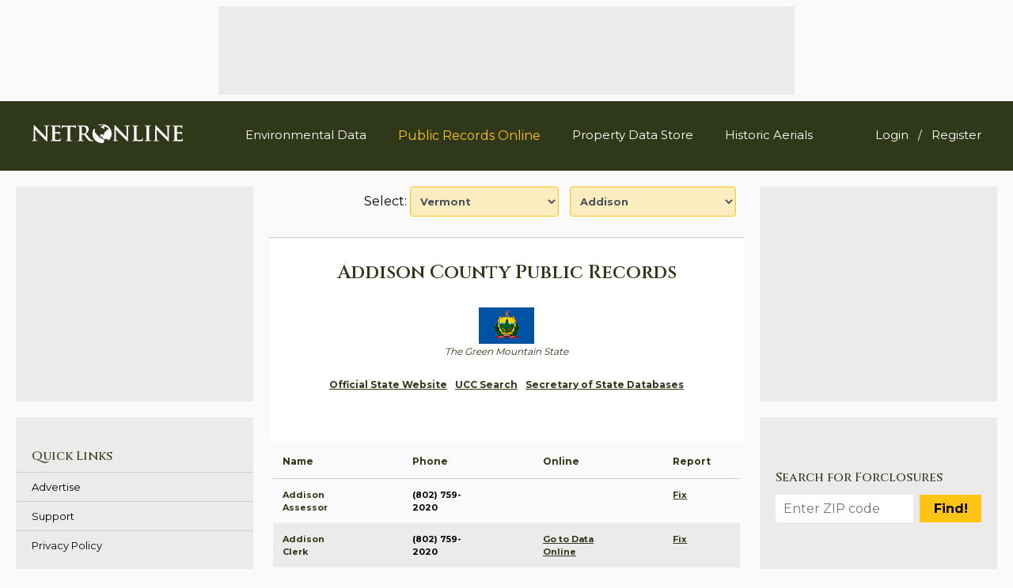

--- FILE ---
content_type: text/html; charset=UTF-8
request_url: https://publicrecords.netronline.com/state/VT/county/addison
body_size: 13852
content:
<!doctype html>
<html class="no-js" lang="en">

<head>
  <meta charset="utf-8" />
  <meta name="viewport" content="width=device-width, initial-scale=1" />
  <meta name="robots" content="INDEX,FOLLOW" />

  <title>
    NETR Online &bull; Addison &bull; Addison Public Records, Search Addison Records, Addison Property Tax, Vermont Property Search, Vermont Assessor  </title>
  <meta name="description" content="NETR Online &bull; Addison &bull; Addison Public Records, Search Addison Records, Addison Property Tax, Vermont Property Search, Vermont Assessor">
  <meta name="keywords" content="NETR Online, Addison Public Records, Search Addison Records, Addison, Property Tax, Addison Property Search, Addison Assessor">

  <meta name="Author" CONTENT="NETROnline.com">
  <meta property="og:type" content="website" />
  <meta property="og:site_name" content="NETROnline.com" />
  <meta property="og:title" content="NETR Online &bull; Addison &bull; Addison Public Records, Search Addison Records, Addison Property Tax, Vermont Property Search, Vermont Assessor" />
  <meta property="og:description" content="Vermont Addison Public Records" />
  <meta property="og:image" content="/img/netronline-logo.png" />

  <meta name="twitter:card" content="summary_large_image" />
  <meta name="twitter:description" content="Public Records Online | NETR Online" />
  <meta name="twitter:title" content="NETR Online &bull; Addison &bull; Addison Public Records, Search Addison Records, Addison Property Tax, Vermont Property Search, Vermont Assessor" />
  <meta name="twitter:site" content="@netronline" />
  <meta name="twitter:image" content="/img/netronline-logo.png" />

  <link rel="canonical" href="/state/VT/county/addison" />

  <link rel="icon" type="image/gif" href="/img/netronline-favicon.png" />

  <!-- Freestar Sourcepoint code -->
  <!-- GDPR Stub File -->
  <script>
    "use strict";

    function _typeof(t) {
      return (_typeof = "function" == typeof Symbol && "symbol" == typeof Symbol.iterator ? function(t) {
        return typeof t
      } : function(t) {
        return t && "function" == typeof Symbol && t.constructor === Symbol && t !== Symbol.prototype ? "symbol" : typeof t
      })(t)
    }! function() {
      var t = function() {
        var t, e, o = [],
          n = window,
          r = n;
        for (; r;) {
          try {
            if (r.frames.__tcfapiLocator) {
              t = r;
              break
            }
          } catch (t) {}
          if (r === n.top) break;
          r = r.parent
        }
        t || (! function t() {
          var e = n.document,
            o = !!n.frames.__tcfapiLocator;
          if (!o)
            if (e.body) {
              var r = e.createElement("iframe");
              r.style.cssText = "display:none", r.name = "__tcfapiLocator", e.body.appendChild(r)
            } else setTimeout(t, 5);
          return !o
        }(), n.__tcfapi = function() {
          for (var t = arguments.length, n = new Array(t), r = 0; r < t; r++) n[r] = arguments[r];
          if (!n.length) return o;
          "setGdprApplies" === n[0] ? n.length > 3 && 2 === parseInt(n[1], 10) && "boolean" == typeof n[3] && (e = n[3], "function" == typeof n[2] && n[2]("set", !0)) : "ping" === n[0] ? "function" == typeof n[2] && n[2]({
            gdprApplies: e,
            cmpLoaded: !1,
            cmpStatus: "stub"
          }) : o.push(n)
        }, n.addEventListener("message", (function(t) {
          var e = "string" == typeof t.data,
            o = {};
          if (e) try {
            o = JSON.parse(t.data)
          } catch (t) {} else o = t.data;
          var n = "object" === _typeof(o) && null !== o ? o.__tcfapiCall : null;
          n && window.__tcfapi(n.command, n.version, (function(o, r) {
            var a = {
              __tcfapiReturn: {
                returnValue: o,
                success: r,
                callId: n.callId
              }
            };
            t && t.source && t.source.postMessage && t.source.postMessage(e ? JSON.stringify(a) : a, "*")
          }), n.parameter)
        }), !1))
      };
      "undefined" != typeof module ? module.exports = t : t()
    }();
  </script>

  <!-- CCPA Stub File -->
  <script>
    (function() {
      var e = false;
      var c = window;
      var t = document;

      function r() {
        if (!c.frames["__uspapiLocator"]) {
          if (t.body) {
            var a = t.body;
            var e = t.createElement("iframe");
            e.style.cssText = "display:none";
            e.name = "__uspapiLocator";
            a.appendChild(e)
          } else {
            setTimeout(r, 5)
          }
        }
      }
      r();

      function p() {
        var a = arguments;
        __uspapi.a = __uspapi.a || [];
        if (!a.length) {
          return __uspapi.a
        } else if (a[0] === "ping") {
          a[2]({
            gdprAppliesGlobally: e,
            cmpLoaded: false
          }, true)
        } else {
          __uspapi.a.push([].slice.apply(a))
        }
      }

      function l(t) {
        var r = typeof t.data === "string";
        try {
          var a = r ? JSON.parse(t.data) : t.data;
          if (a.__cmpCall) {
            var n = a.__cmpCall;
            c.__uspapi(n.command, n.parameter, function(a, e) {
              var c = {
                __cmpReturn: {
                  returnValue: a,
                  success: e,
                  callId: n.callId
                }
              };
              t.source.postMessage(r ? JSON.stringify(c) : c, "*")
            })
          }
        } catch (a) {}
      }
      if (typeof __uspapi !== "function") {
        c.__uspapi = p;
        __uspapi.msgHandler = l;
        c.addEventListener("message", l, false)
      }
    })();
  </script>

  <!-- GPP Stub File -->
  <script>
    window.__gpp_addFrame = function(e) {
      if (!window.frames[e])
        if (document.body) {
          var t = document.createElement("iframe");
          t.style.cssText = "display:none", t.name = e, document.body.appendChild(t)
        } else window.setTimeout(window.__gpp_addFrame, 10, e)
    }, window.__gpp_stub = function() {
      var e = arguments;
      if (__gpp.queue = __gpp.queue || [], __gpp.events = __gpp.events || [], !e.length || 1 == e.length && "queue" == e[0]) return __gpp.queue;
      if (1 == e.length && "events" == e[0]) return __gpp.events;
      var t = e[0],
        p = e.length > 1 ? e[1] : null,
        s = e.length > 2 ? e[2] : null;
      if ("ping" === t) p({
        gppVersion: "1.1",
        cmpStatus: "stub",
        cmpDisplayStatus: "hidden",
        signalStatus: "not ready",
        supportedAPIs: ["2:tcfeuv2", "5:tcfcav1", "6:uspv1", "7:usnatv1", "8:uscav1", "9:usvav1", "10:uscov1", "11:usutv1", "12:usctv1"],
        cmpId: 0,
        sectionList: [],
        applicableSections: [],
        gppString: "",
        parsedSections: {}
      }, !0);
      else if ("addEventListener" === t) {
        "lastId" in __gpp || (__gpp.lastId = 0), __gpp.lastId++;
        var n = __gpp.lastId;
        __gpp.events.push({
          id: n,
          callback: p,
          parameter: s
        }), p({
          eventName: "listenerRegistered",
          listenerId: n,
          data: !0,
          pingData: {
            gppVersion: "1.1",
            cmpStatus: "stub",
            cmpDisplayStatus: "hidden",
            signalStatus: "not ready",
            supportedAPIs: ["2:tcfeuv2", "5:tcfcav1", "6:uspv1", "7:usnatv1", "8:uscav1", "9:usvav1", "10:uscov1", "11:usutv1", "12:usctv1"],
            cmpId: 0,
            sectionList: [],
            applicableSections: [],
            gppString: "",
            parsedSections: {}
          }
        }, !0)
      } else if ("removeEventListener" === t) {
        for (var a = !1, i = 0; i < __gpp.events.length; i++)
          if (__gpp.events[i].id == s) {
            __gpp.events.splice(i, 1), a = !0;
            break
          } p({
          eventName: "listenerRemoved",
          listenerId: s,
          data: a,
          pingData: {
            gppVersion: "1.1",
            cmpStatus: "stub",
            cmpDisplayStatus: "hidden",
            signalStatus: "not ready",
            supportedAPIs: ["2:tcfeuv2", "5:tcfcav1", "6:uspv1", "7:usnatv1", "8:uscav1", "9:usvav1", "10:uscov1", "11:usutv1", "12:usctv1"],
            cmpId: 0,
            sectionList: [],
            applicableSections: [],
            gppString: "",
            parsedSections: {}
          }
        }, !0)
      } else "hasSection" === t ? p(!1, !0) : "getSection" === t || "getField" === t ? p(null, !0) : __gpp.queue.push([].slice.apply(e))
    }, window.__gpp_msghandler = function(e) {
      var t = "string" == typeof e.data;
      try {
        var p = t ? JSON.parse(e.data) : e.data
      } catch (e) {
        p = null
      }
      if ("object" == typeof p && null !== p && "__gppCall" in p) {
        var s = p.__gppCall;
        window.__gpp(s.command, (function(p, n) {
          var a = {
            __gppReturn: {
              returnValue: p,
              success: n,
              callId: s.callId
            }
          };
          e.source.postMessage(t ? JSON.stringify(a) : a, "*")
        }), "parameter" in s ? s.parameter : null, "version" in s ? s.version : "1.1")
      }
    }, "__gpp" in window && "function" == typeof window.__gpp || (window.__gpp = window.__gpp_stub, window.addEventListener("message", window.__gpp_msghandler, !1), window.__gpp_addFrame("__gppLocator"));
  </script>


  <script>
    window._sp_queue = [];
    window._sp_ = {
      config: {
        accountId: 1638,
        baseEndpoint: "https://cdn.privacy-mgmt.com",
        usnat: {
          includeUspApi: true,
        },

        gdpr: {},
        events: {
          onMessageChoiceSelect: function() {
            console.log("[event] onMessageChoiceSelect", arguments);
          },
          onMessageReady: function() {
            console.log("[event] onMessageReady", arguments);
          },
          onMessageChoiceError: function() {
            console.log("[event] onMessageChoiceError", arguments);
          },
          onPrivacyManagerAction: function() {
            console.log("[event] onPrivacyManagerAction", arguments);
          },
          onPMCancel: function() {
            console.log("[event] onPMCancel", arguments);
          },
          onMessageReceiveData: function() {
            console.log("[event] onMessageReceiveData", arguments);
          },
          onSPPMObjectReady: function() {
            console.log("[event] onSPPMObjectReady", arguments);
          },

          /* Function required for resurfacing links */
          onConsentReady: function(message_type, uuid, string, info) {
            if (message_type == "usnat" && info.applies) {
              /* code to insert the GPP footer link */
              document.getElementById("pmLink").style.visibility = "visible";
              document.getElementById("pmLink").innerHTML =
                "Do Not Sell or Share My Personal Information";
              document.getElementById("pmLink").onclick = function() {
                /* Set GPP ID */
                window._sp_.usnat.loadPrivacyManagerModal("1035372");
              };
            }
            if (message_type == "gdpr" && info.applies) {
              /* code to insert the GDPR footer link */
              document.getElementById("pmLink").style.visibility = "visible";
              document.getElementById("pmLink").innerHTML =
                "Privacy Preferences";
              document.getElementById("pmLink").onclick = function() {
                /* Set GDPR ID */
                window._sp_.gdpr.loadPrivacyManagerModal("899033");
              };
            }
          },
          onError: function() {
            console.log("[event] onError", arguments);
          },
        },
      },
    };
  </script>
  <script src="https://cdn.privacy-mgmt.com/unified/wrapperMessagingWithoutDetection.js" async></script>

  <!-- Google Tag Manager -->
  <script>
    (function(w, d, s, l, i) {
      w[l] = w[l] || [];
      w[l].push({
        'gtm.start': new Date().getTime(),
        event: 'gtm.js'
      });
      var f = d.getElementsByTagName(s)[0],
        j = d.createElement(s),
        dl = l != 'dataLayer' ? '&l=' + l : '';
      j.async = true;
      j.src =
        'https://www.googletagmanager.com/gtm.js?id=' + i + dl;
      f.parentNode.insertBefore(j, f);
    })(window, document, 'script', 'dataLayer', 'GTM-MJ8PPHJ');
  </script>
  <!-- End Google Tag Manager -->

  
    
      <!-- FREESTAR ADS: PLACE THIS SECTION INSIDE OF YOUR HEAD TAGS -->
      <!-- Below is a recommended list of pre-connections, which allow the network to establish each connection quicker, speeding up response times and improving ad performance. -->
      <link rel="preconnect" href="https://a.pub.network/" crossorigin />
      <link rel="preconnect" href="https://b.pub.network/" crossorigin />
      <link rel="preconnect" href="https://c.pub.network/" crossorigin />
      <link rel="preconnect" href="https://d.pub.network/" crossorigin />
      <link rel="preconnect" href="https://c.amazon-adsystem.com" crossorigin />
      <link rel="preconnect" href="https://s.amazon-adsystem.com" crossorigin />
      <link rel="preconnect" href="https://btloader.com/" crossorigin />
      <link rel="preconnect" href="https://api.btloader.com/" crossorigin />
      <link rel="preconnect" href="https://cdn.confiant-integrations.net" crossorigin />
      <!-- Below is a link to a CSS file that accounts for Cumulative Layout Shift, a new Core Web Vitals subset that Google uses to help rank your site in search -->
      <!-- The file is intended to eliminate the layout shifts that are seen when ads load into the page. If you don't want to use this, simply remove this file -->
      <!-- To find out more about CLS, visit https://web.dev/vitals/ -->
      <link rel="stylesheet" href="https://a.pub.network/netronline-com/cls.css">
      <script data-cfasync="false" type="text/javascript">
        var freestar = freestar || {};
        freestar.queue = freestar.queue || [];
        freestar.config = freestar.config || {};
        freestar.config.disabledProducts = {
          videoAdhesion: true,
        };
        freestar.config.enabled_slots = [];
        freestar.initCallback = function() {
          (freestar.config.enabled_slots.length === 0) ? freestar.initCallbackCalled = false: freestar.newAdSlots(freestar.config.enabled_slots)
        }
      </script>
      <script src="https://a.pub.network/netronline-com/pubfig.min.js" data-cfasync="false" async></script>

    
  
  <link rel="stylesheet" href="https://cdnjs.cloudflare.com/ajax/libs/font-awesome/5.15.1/css/all.min.css"
    integrity="sha512-+4zCK9k+qNFUR5X+cKL9EIR+ZOhtIloNl9GIKS57V1MyNsYpYcUrUeQc9vNfzsWfV28IaLL3i96P9sdNyeRssA=="
    crossorigin="anonymous" />
  <link rel="stylesheet" href="https://maxcdn.bootstrapcdn.com/bootstrap/4.0.0/css/bootstrap.min.css"
    integrity="sha384-Gn5384xqQ1aoWXA+058RXPxPg6fy4IWvTNh0E263XmFcJlSAwiGgFAW/dAiS6JXm" crossorigin="anonymous" />

  <link rel="stylesheet" type="text/css" href="/css/jqvmap.css">
  <link rel="stylesheet" type="text/css" href="/js/ol/ol.css">
  <link rel="stylesheet" type="text/css" href="/css/page3_main.css?v=0.2.24" />
</head>

<body class="county">

  <!-- Google Tag Manager (noscript) -->
  <noscript><iframe src="https://www.googletagmanager.com/ns.html?id=GTM-MJ8PPHJ" height="0" width="0"
      style="display:none;visibility:hidden"></iframe></noscript>
  <!-- End Google Tag Manager (noscript) -->

          <div id="header-ad-container" class="ad-container">
    
    
      <div id="header-ad-slot" class="ad ad-320-50-728-90">
        <!-- Tag ID: netronline_pubrecs_728x90_ATF_desktop_header_1 -->
        <div align="center" id="netronline_pubrecs_728x90_ATF_desktop_header_1">
          <script data-cfasync="false" type="text/javascript">
            freestar.config.enabled_slots.push({
              placementName: "netronline_pubrecs_728x90_ATF_desktop_header_1",
              slotId: "netronline_pubrecs_728x90_ATF_desktop_header_1",
              section: "publicrecords"
            });
          </script>
        </div>
      </div>
      <div id="mobile-header-ad-slot" class="ad ad-320-50-728-90">
        <!-- Tag ID: netronline_pubrecs_728x90_ATF_mobile_header_1 -->
        <div align="center" id="netronline_pubrecs_728x90_ATF_mobile_header_1">
          <script data-cfasync="false" type="text/javascript">
            freestar.config.enabled_slots.push({
              placementName: "netronline_pubrecs_728x90_ATF_mobile_header_1",
              slotId: "netronline_pubrecs_728x90_ATF_mobile_header_1",
              section: "publicrecords"
            });
          </script>
        </div>
      </div>
  </div>

<header>
  <div class="container">
    <div class="site-logo">
      <a href="/" title="NETR Online">
        <img src="/img/netronline-logo.png" alt="NETR Online Logo" title="NETR Online" />
      </a>
    </div>
    <div class="main-nav-container">
      <nav id="main-nav">
        <div id="main-nav-open-mobile">
          <span></span>
          <span></span>
          <span></span>
          <span></span>
          <span></span>
          <span></span>
        </div>
        <ul>
                      <li class="d-md-none list-inline-item">
              <a href="/user/auth/login" class="text-white" style="font-size: 15px;">Login</a>
            </li>
            <li class="d-none list-inline-item">/</li>
            <li class="d-md-none list-inline-item">
              <a href="/user/auth/user_registration" class="text-white" style="font-size: 15px;">Register</a>
            </li>
                    <li>
            <a href="https://environmental.netronline.com/" style="font-size: 15px;">Environmental Data</a>
          </li>
          <li>
            <a href="/" style="font-size: 16px;"
                            class="active"
              >Public Records Online</a>
          </li>
          <li>
            <a href="https://datastore.netronline.com/" style="font-size: 15px;">Property Data Store</a>
          </li>
          <li>
            <a href="https://www.historicaerials.com/" style="font-size: 15px;">Historic Aerials</a>
          </li>
        </ul>
      </nav>
    </div>
    <div class="d-none d-md-block">
      <ul class="list-inline mt-4">
                  <li class="list-inline-item">
            <a href="/user/auth/login" class="text-white" style="font-size: 15px;">Login</a>
          </li>
          <li class="list-inline-item">/</li>
          <li class="list-inline-item">
            <a href="/user/auth/user_registration" class="text-white" style="font-size: 15px;">Register</a>
          </li>

              </ul>
    </div>

  </div>
</header>

<div id="main-content" class="container">
  <div id="page-content">
    <div id="top-select">
    <span>Select:</span>
    <form class="form-inline">
        <select style='' name='state_sel' id='state_sel' class='form-control ml-1' >
<option value='AL' >Alabama</option>
<option value='AK' >Alaska</option>
<option value='AZ' >Arizona</option>
<option value='AR' >Arkansas</option>
<option value='CA' >California</option>
<option value='CO' >Colorado</option>
<option value='CT' >Connecticut</option>
<option value='DE' >Delaware</option>
<option value='DC' >District of Columbia</option>
<option value='FL' >Florida</option>
<option value='GA' >Georgia</option>
<option value='HI' >Hawaii</option>
<option value='ID' >Idaho</option>
<option value='IL' >Illinois</option>
<option value='IN' >Indiana</option>
<option value='IA' >Iowa</option>
<option value='KS' >Kansas</option>
<option value='KY' >Kentucky</option>
<option value='LA' >Louisiana</option>
<option value='ME' >Maine</option>
<option value='MD' >Maryland</option>
<option value='MA' >Massachusetts</option>
<option value='MI' >Michigan</option>
<option value='MN' >Minnesota</option>
<option value='MS' >Mississippi</option>
<option value='MO' >Missouri</option>
<option value='MT' >Montana</option>
<option value='NE' >Nebraska</option>
<option value='NV' >Nevada</option>
<option value='NH' >New Hampshire</option>
<option value='NJ' >New Jersey</option>
<option value='NM' >New Mexico</option>
<option value='NY' >New York</option>
<option value='NC' >North Carolina</option>
<option value='ND' >North Dakota</option>
<option value='OH' >Ohio</option>
<option value='OK' >Oklahoma</option>
<option value='OR' >Oregon</option>
<option value='PA' >Pennsylvania</option>
<option value='RI' >Rhode Island</option>
<option value='SC' >South Carolina</option>
<option value='SD' >South Dakota</option>
<option value='TN' >Tennessee</option>
<option value='TX' >Texas</option>
<option value='UT' >Utah</option>
<option value='VT' selected>Vermont</option>
<option value='VA' >Virginia</option>
<option value='WA' >Washington</option>
<option value='WV' >West Virginia</option>
<option value='WI' >Wisconsin</option>
<option value='WY' >Wyoming</option>
</select>
        <select style='' name='county_sel' id='county_sel' class='form-control ml-1' >
<option value='0' >-- Municipality --</option>
<option value='addison' selected>Addison</option>
<option value='albany' >Albany</option>
<option value='alburg' >Alburg</option>
<option value='andover' >Andover</option>
<option value='arlington' >Arlington</option>
<option value='athens' >Athens</option>
<option value='bakersfield' >Bakersfield</option>
<option value='baltimore' >Baltimore</option>
<option value='barnard' >Barnard</option>
<option value='barnet' >Barnet</option>
<option value='barre_city' >Barre City</option>
<option value='barre_town' >Barre Town</option>
<option value='barton' >Barton</option>
<option value='belvidere' >Belvidere</option>
<option value='bennington' >Bennington</option>
<option value='benson' >Benson</option>
<option value='berkshire' >Berkshire</option>
<option value='berlin' >Berlin</option>
<option value='bethel' >Bethel</option>
<option value='bloomfield' >Bloomfield</option>
<option value='bolton' >Bolton</option>
<option value='bradford' >Bradford</option>
<option value='braintree' >Braintree</option>
<option value='brandon' >Brandon</option>
<option value='brattleboro' >Brattleboro</option>
<option value='bridgewater' >Bridgewater</option>
<option value='bridport' >Bridport</option>
<option value='brighton' >Brighton</option>
<option value='bristol' >Bristol</option>
<option value='brookfield' >Brookfield</option>
<option value='brookline' >Brookline</option>
<option value='brownington' >Brownington</option>
<option value='brunswick' >Brunswick</option>
<option value='burke' >Burke</option>
<option value='burlington' >Burlington</option>
<option value='cabot' >Cabot</option>
<option value='calais' >Calais</option>
<option value='cambridge' >Cambridge</option>
<option value='canaan' >Canaan</option>
<option value='castleton' >Castleton</option>
<option value='cavendish' >Cavendish</option>
<option value='charleston' >Charleston</option>
<option value='charlotte' >Charlotte</option>
<option value='chelsea' >Chelsea</option>
<option value='chester' >Chester</option>
<option value='chittenden' >Chittenden</option>
<option value='clarendon' >Clarendon</option>
<option value='colchester' >Colchester</option>
<option value='concord' >Concord</option>
<option value='corinth' >Corinth</option>
<option value='cornwall' >Cornwall</option>
<option value='coventry' >Coventry</option>
<option value='craftsbury' >Craftsbury</option>
<option value='danby' >Danby</option>
<option value='danville' >Danville</option>
<option value='derby' >Derby</option>
<option value='dorset' >Dorset</option>
<option value='dover' >Dover</option>
<option value='dummerston' >Dummerston</option>
<option value='duxbury' >Duxbury</option>
<option value='east_haven' >East Haven</option>
<option value='east_montpelier' >East Montpelier</option>
<option value='eden' >Eden</option>
<option value='elmore' >Elmore</option>
<option value='enosburg' >Enosburg</option>
<option value='essex' >Essex</option>
<option value='essex_junction' >Essex Junction</option>
<option value='fairfax' >Fairfax</option>
<option value='fairfield' >Fairfield</option>
<option value='fair_haven' >Fair Haven</option>
<option value='fairlee' >Fairlee</option>
<option value='fayston' >Fayston</option>
<option value='ferrisburgh' >Ferrisburgh</option>
<option value='fletcher' >Fletcher</option>
<option value='franklin' >Franklin</option>
<option value='georgia' >Georgia</option>
<option value='glover' >Glover</option>
<option value='goshen' >Goshen</option>
<option value='grafton' >Grafton</option>
<option value='granby' >Granby</option>
<option value='grand_isle' >Grand Isle</option>
<option value='granville' >Granville</option>
<option value='greensboro' >Greensboro</option>
<option value='groton' >Groton</option>
<option value='guildhall' >Guildhall</option>
<option value='guilford' >Guilford</option>
<option value='halifax' >Halifax</option>
<option value='hancock' >Hancock</option>
<option value='hardwick' >Hardwick</option>
<option value='hartford' >Hartford</option>
<option value='hartland' >Hartland</option>
<option value='highgate' >Highgate</option>
<option value='hinesburg' >Hinesburg</option>
<option value='holland' >Holland</option>
<option value='hubbardton' >Hubbardton</option>
<option value='huntington' >Huntington</option>
<option value='hyde_park' >Hyde Park</option>
<option value='ira' >Ira</option>
<option value='irasburg' >Irasburg</option>
<option value='island_pond' >Island Pond</option>
<option value='isle_la_motte' >Isle La Motte</option>
<option value='jamaica' >Jamaica</option>
<option value='jay' >Jay</option>
<option value='jericho' >Jericho</option>
<option value='johnson' >Johnson</option>
<option value='killington' >Killington</option>
<option value='kirby' >Kirby</option>
<option value='landgrove' >Landgrove</option>
<option value='leicester' >Leicester</option>
<option value='lemington' >Lemington</option>
<option value='lincoln' >Lincoln</option>
<option value='londonderry' >Londonderry</option>
<option value='lowell' >Lowell</option>
<option value='ludlow' >Ludlow</option>
<option value='lunenburg' >Lunenburg</option>
<option value='lyndon' >Lyndon</option>
<option value='maidstone' >Maidstone</option>
<option value='manchester_town_of' >Manchester (Town of)</option>
<option value='manchester_village_of' >Manchester (Village of)</option>
<option value='marlboro' >Marlboro</option>
<option value='marshfield' >Marshfield</option>
<option value='mendon' >Mendon</option>
<option value='middlebury' >Middlebury</option>
<option value='middlesex' >Middlesex</option>
<option value='middletown_springs' >Middletown Springs</option>
<option value='milton' >Milton</option>
<option value='monkton' >Monkton</option>
<option value='montgomery' >Montgomery</option>
<option value='montpelier' >Montpelier</option>
<option value='moretown' >Moretown</option>
<option value='morgan' >Morgan</option>
<option value='morristown' >Morristown</option>
<option value='morrisville_village_of_' >Morrisville (Village Of) </option>
<option value='mount_holly' >Mount Holly</option>
<option value='mount_tabor' >Mount Tabor</option>
<option value='newark' >Newark</option>
<option value='newbury' >Newbury</option>
<option value='newfane' >Newfane</option>
<option value='new_haven' >New Haven</option>
<option value='newport_city' >Newport City</option>
<option value='newport_town' >Newport Town</option>
<option value='northfield' >Northfield</option>
<option value='north_hero' >North Hero</option>
<option value='norton' >Norton</option>
<option value='norwich' >Norwich</option>
<option value='orange' >Orange</option>
<option value='orwell' >Orwell</option>
<option value='panton' >Panton</option>
<option value='pawlet' >Pawlet</option>
<option value='peacham' >Peacham</option>
<option value='peru' >Peru</option>
<option value='pittsfield' >Pittsfield</option>
<option value='pittsford' >Pittsford</option>
<option value='plainfield' >Plainfield</option>
<option value='plymouth' >Plymouth</option>
<option value='pomfret' >Pomfret</option>
<option value='poultney' >Poultney</option>
<option value='pownal' >Pownal</option>
<option value='proctor' >Proctor</option>
<option value='putney' >Putney</option>
<option value='randolph' >Randolph</option>
<option value='reading' >Reading</option>
<option value='readsboro' >Readsboro</option>
<option value='richford' >Richford</option>
<option value='richmond' >Richmond</option>
<option value='ripton' >Ripton</option>
<option value='rochester' >Rochester</option>
<option value='rockingham' >Rockingham</option>
<option value='roxbury' >Roxbury</option>
<option value='royalton' >Royalton</option>
<option value='rupert' >Rupert</option>
<option value='rutland_city' >Rutland City</option>
<option value='rutland_town' >Rutland Town</option>
<option value='ryegate' >Ryegate</option>
<option value='saint_albans_city' >Saint Albans City</option>
<option value='saint_albans_town' >Saint Albans Town</option>
<option value='saint_george' >Saint George</option>
<option value='saint_johnsbury' >Saint Johnsbury</option>
<option value='salisbury' >Salisbury</option>
<option value='sandgate' >Sandgate</option>
<option value='searsburg' >Searsburg</option>
<option value='shaftsbury' >Shaftsbury</option>
<option value='sharon' >Sharon</option>
<option value='sheffield' >Sheffield</option>
<option value='shelburne' >Shelburne</option>
<option value='sheldon' >Sheldon</option>
<option value='sherburne' >Sherburne</option>
<option value='shoreham' >Shoreham</option>
<option value='shrewsbury' >Shrewsbury</option>
<option value='south_burlington' >South Burlington</option>
<option value='south_hero' >South Hero</option>
<option value='springfield' >Springfield</option>
<option value='stamford' >Stamford</option>
<option value='stannard' >Stannard</option>
<option value='starksboro' >Starksboro</option>
<option value='stockbridge' >Stockbridge</option>
<option value='stowe' >Stowe</option>
<option value='strafford' >Strafford</option>
<option value='stratton' >Stratton</option>
<option value='sudbury' >Sudbury</option>
<option value='sunderland' >Sunderland</option>
<option value='sutton' >Sutton</option>
<option value='swanton' >Swanton</option>
<option value='thetford' >Thetford</option>
<option value='tinmouth' >Tinmouth</option>
<option value='topsham' >Topsham</option>
<option value='townshend' >Townshend</option>
<option value='troy' >Troy</option>
<option value='tunbridge' >Tunbridge</option>
<option value='underhill' >Underhill</option>
<option value='vergennes' >Vergennes</option>
<option value='vernon' >Vernon</option>
<option value='vershire' >Vershire</option>
<option value='victory' >Victory</option>
<option value='waitsfield' >Waitsfield</option>
<option value='walden' >Walden</option>
<option value='wallingford' >Wallingford</option>
<option value='waltham' >Waltham</option>
<option value='wardsboro' >Wardsboro</option>
<option value='warren' >Warren</option>
<option value='washington' >Washington</option>
<option value='waterbury' >Waterbury</option>
<option value='waterford' >Waterford</option>
<option value='waterville' >Waterville</option>
<option value='weathersfield' >Weathersfield</option>
<option value='wells' >Wells</option>
<option value='west_fairlee' >West Fairlee</option>
<option value='westfield' >Westfield</option>
<option value='westford' >Westford</option>
<option value='west_haven' >West Haven</option>
<option value='westminster' >Westminster</option>
<option value='westmore' >Westmore</option>
<option value='weston' >Weston</option>
<option value='west_rutland' >West Rutland</option>
<option value='west_windsor' >West Windsor</option>
<option value='weybridge' >Weybridge</option>
<option value='wheelock' >Wheelock</option>
<option value='white_river_junction' >White River Junction</option>
<option value='whiting' >Whiting</option>
<option value='whitingham' >Whitingham</option>
<option value='williamstown' >Williamstown</option>
<option value='williston' >Williston</option>
<option value='wilmington' >Wilmington</option>
<option value='windham' >Windham</option>
<option value='windsor_town_of' >Windsor (Town of)</option>
<option value='winhall' >Winhall</option>
<option value='winooski' >Winooski</option>
<option value='wolcott' >Wolcott</option>
<option value='woodbury' >Woodbury</option>
<option value='woodford' >Woodford</option>
<option value='woodstock' >Woodstock</option>
<option value='worcester' >Worcester</option>
</select>
    </form>
</div>

<hr class="custom stick-bottom grey" />

<div id="top-text">
    <div id="top-text-content">
        <h1>
            Addison County Public Records
        </h1>
        <img src="/images/stateflags/vermont.gif">
        <p class="caption">
            The Green Mountain State        </p>

        <div id="county-top-link">
            <ul class="link">
                                    <li><a href="http://vermont.gov/" target="_blank">
                            Official State Website                        </a></li>
                                    <li><a href="https://sos.vermont.gov/corporations/ucc-lien-services/" target="_blank">
                            UCC Search                        </a></li>
                                    <li><a href="https://sos.vermont.gov/" target="_blank">
                            Secretary of State Databases                        </a></li>
                            </ul>
        </div>
    </div>
</div>

    <div id="county-list" class="div-table">
        <div class="div-table-row head responsive">
            <div class="div-table-col column-4 large">Name</div>
            <div class="div-table-col column-4">Phone</div>
            <div class="div-table-col column-4">Online</div>
            <div class="div-table-col column-4">Report</div>
        </div>
                                            <div class="div-table-row responsive">
                <div class="div-table-col column-4 large" col-name="Name">
                    Addison Assessor                </div>
                <div class="div-table-col column-4" col-name="Phone">
                    (802) 759-2020                </div>
                <div class="div-table-col column-4" col-name="Online"><a href="" target="_blank">
                                            </a></div>
                <div class="div-table-col column-4" col-name="Report"><a href="#"
                        data-county_item_id="8773" class="fix_county_item">
                        Fix                    </a></div>
            </div>
                                            <div class="div-table-row responsive">
                <div class="div-table-col column-4 large" col-name="Name">
                    Addison Clerk                </div>
                <div class="div-table-col column-4" col-name="Phone">
                    (802) 759-2020                </div>
                <div class="div-table-col column-4" col-name="Online"><a href="https://countyfusion10.kofiletech.us/countyweb/login.do?countyname=TownFusion&town=AddisonVT" target="_blank">
                        Go to Data Online                    </a></div>
                <div class="div-table-col column-4" col-name="Report"><a href="#"
                        data-county_item_id="8774" class="fix_county_item">
                        Fix                    </a></div>
            </div>
                                            <div class="div-table-row responsive">
                <div class="div-table-col column-4 large" col-name="Name">
                    Historic Aerials                </div>
                <div class="div-table-col column-4" col-name="Phone">
                                    </div>
                <div class="div-table-col column-4" col-name="Online"><a href="https://www.historicaerials.com/" target="_blank">
                        Go to Aerials                    </a></div>
                <div class="div-table-col column-4" col-name="Report"><a href="#"
                        data-county_item_id="19620" class="fix_county_item">
                        Fix                    </a></div>
            </div>
                                            <div class="div-table-row responsive">
                <div class="div-table-col column-4 large" col-name="Name">
                    Addison NETR Mapping and GIS                </div>
                <div class="div-table-col column-4" col-name="Phone">
                                    </div>
                <div class="div-table-col column-4" col-name="Online"><a href="https://map.netronline.com/vermont-addison/50001" target="_blank">
                        Map                    </a></div>
                <div class="div-table-col column-4" col-name="Report"><a href="#"
                        data-county_item_id="0" class="fix_county_item">
                                            </a></div>
            </div>
            </div>

<div id="county-new-link">
    <p>Help us keep this directory a great place for<br />public records information.</p>
    <a href="/submit_correction" data-county_id="" class="btn fix_county"
        target="_blank">Submit New Link</a>
</div>

    <div id="county-list" class="div-table">
        <div class="div-table-row head">
            <div class="div-table-col column-12 text-center">Products available in the Property Data Store</div>
        </div>
                    <div class="div-table-row">
                <div class="div-table-col column-12 large">
                    Transfer Detail Reports                </div>
                <div class="div-table-col column-4 right-align"><a
                        href="https://datastore.netronline.com/search/12419" target="_blank">[FIND]</a></div>
            </div>
                    <div class="div-table-row">
                <div class="div-table-col column-12 large">
                    Property Detail Reports                </div>
                <div class="div-table-col column-4 right-align"><a
                        href="https://datastore.netronline.com/search/12416" target="_blank">[FIND]</a></div>
            </div>
            </div>

    <div id="content-ad-container" class="ad-container">
        <div id="content-ad-slot" class="ad ad-320-50-728-90">
            <!-- Tag ID: netronline_pubrecs_728x90_ATF_desktop_center_top_1 -->
            <div align="center" id="netronline_pubrecs_728x90_ATF_desktop_center_top_1">
                <script data-cfasync="false" type="text/javascript">
                    freestar.config.enabled_slots.push({ placementName: "netronline_pubrecs_728x90_ATF_desktop_center_top_1", slotId: "netronline_pubrecs_728x90_ATF_desktop_center_top_1" });
                </script>
            </div>
        </div>

        <div id="mobile-content-ad-slot" class="ad ad-300x250">
            <!-- Tag ID: netronline_pubrecs_728x90_ATF_desktop_center_top_1 -->
            <div align="center" id="netronline_pubrecs_300x250_mobile_top_1">
                <script data-cfasync="false" type="text/javascript">
                    freestar.config.enabled_slots.push({ placementName: "netronline_pubrecs_300x250_mobile_top_1", slotId: "netronline_pubrecs_300x250_mobile_top_1" });
                </script>
            </div>
        </div>
    </div>
<div id="states-list">
    <form id="states-list-search">
        <label for="states-search">Filter States:</label>
        <input type="text" id="states-search" name="states-search" />
        <input type="submit" value="Search" />
    </form>
    <div class="list-items">
        <a class="list-item" href="/state/AL">Alabama</a>
        <a class="list-item" href="/state/AK">Alaska</a>
        <a class="list-item" href="/state/AZ">Arizona</a>
        <a class="list-item" href="/state/AR">Arkansas</a>
        <a class="list-item" href="/state/CA">California</a>
        <a class="list-item" href="/state/CO">Colorado</a>
        <a class="list-item" href="/state/CT">Connecticut</a>
        <a class="list-item" href="/state/DE">Delaware</a>
        <a class="list-item" href="/state/DC">District of Columbia</a>
        <a class="list-item" href="/state/FL">Florida</a>
        <a class="list-item" href="/state/GA">Georgia</a>
        <a class="list-item" href="/state/HI">Hawaii</a>
        <a class="list-item togglable hide" href="/state/ID">Idaho</a>
        <a class="list-item togglable hide" href="/state/IL">Illinois</a>
        <a class="list-item togglable hide" href="/state/IN">Indiana</a>
        <a class="list-item togglable hide" href="/state/IA">Iowa</a>
        <a class="list-item togglable hide" href="/state/KS">Kansas</a>
        <a class="list-item togglable hide" href="/state/KY">Kentucky</a>
        <a class="list-item togglable hide" href="/state/LA">Louisiana</a>
        <a class="list-item togglable hide" href="/state/ME">Maine</a>
        <a class="list-item togglable hide" href="/state/MD">Maryland</a>
        <a class="list-item togglable hide" href="/state/MA">Massachusetts</a>
        <a class="list-item togglable hide" href="/state/MI">Michigan</a>
        <a class="list-item togglable hide" href="/state/MN">Minnesota</a>
        <a class="list-item togglable hide" href="/state/MS">Mississippi</a>
        <a class="list-item togglable hide" href="/state/MO">Missouri</a>
        <a class="list-item togglable hide" href="/state/MT">Montana</a>
        <a class="list-item togglable hide" href="/state/NE">Nebraska</a>
        <a class="list-item togglable hide" href="/state/NV">Nevada</a>
        <a class="list-item togglable hide" href="/state/NH">New Hampshire</a>
        <a class="list-item togglable hide" href="/state/NJ">New Jersey</a>
        <a class="list-item togglable hide" href="/state/NM">New Mexico</a>
        <a class="list-item togglable hide" href="/state/NY">New York</a>
        <a class="list-item togglable hide" href="/state/NC">North Carolina</a>
        <a class="list-item togglable hide" href="/state/ND">North Dakota</a>
        <a class="list-item togglable hide" href="/state/OH">Ohio</a>
        <a class="list-item togglable hide" href="/state/OK">Oklahoma</a>
        <a class="list-item togglable hide" href="/state/OR">Oregon</a>
        <a class="list-item togglable hide" href="/state/PA">Pennsylvania</a>
        <a class="list-item togglable hide" href="/state/RI">Rhode Island</a>
        <a class="list-item togglable hide" href="/state/SC">South Carolina</a>
        <a class="list-item togglable hide" href="/state/SD">South Dakota</a>
        <a class="list-item togglable hide" href="/state/TN">Tennessee</a>
        <a class="list-item togglable hide" href="/state/TX">Texas</a>
        <a class="list-item togglable hide" href="/state/UT">Utah</a>
        <a class="list-item togglable hide" href="/state/VT">Vermont</a>
        <a class="list-item togglable hide" href="/state/VA">Virginia</a>
        <a class="list-item togglable hide" href="/state/WA">Washington</a>
        <a class="list-item togglable hide" href="/state/WV">West Virginia</a>
        <a class="list-item togglable hide" href="/state/WI">Wisconsin</a>
        <a class="list-item togglable hide" href="/state/WY">Wyoming</a>
        <a class="view-more" href="#">View More</a>
    </div>
</div>

    <div id="search-boxes">
        <div class="search-box">
            <form action="https://publicrecords.netronline.com/zip_search" id="zip_search" class="form-inline" method="post">
                <label for="zip_code">Zip Code to County Converter</label>
                <input id="zip_code" class="form-control" type="text" maxlength="5" name="zip_code" placeholder="ZIP" value="">
                <input type="submit" value="Convert" class="ml-1 btn btn-sm btn-success">
            </form>
        </div>
        <div class="search-box">
            <form action="https://publicrecords.netronline.com/city_state_search" id="city_state_search" class="form-inline" method="post">
                <label for="city">City to County Converter</label>
                <input id="city" class="form-control" type="text" name="city" placeholder="CITY" value="">
                <select id="state" name="state" class="">
                    <option value="AL">AL</option>
                    <option value="AK">AK</option>
                    <option value="AZ">AZ</option>
                    <option value="AR">AR</option>
                    <option value="CA">CA</option>
                    <option value="CO">CO</option>
                    <option value="CT">CT</option>
                    <option value="DE">DE</option>
                    <option value="DC">DC</option>
                    <option value="FL">FL</option>
                    <option value="GA">GA</option>
                    <option value="HI">HI</option>
                    <option value="ID">ID</option>
                    <option value="IL">IL</option>
                    <option value="IN">IN</option>
                    <option value="IA">IA</option>
                    <option value="KS">KS</option>
                    <option value="KY">KY</option>
                    <option value="LA">LA</option>
                    <option value="ME">ME</option>
                    <option value="MD">MD</option>
                    <option value="MA">MA</option>
                    <option value="MI">MI</option>
                    <option value="MN">MN</option>
                    <option value="MS">MS</option>
                    <option value="MO">MO</option>
                    <option value="MT">MT</option>
                    <option value="NE">NE</option>
                    <option value="NV">NV</option>
                    <option value="NH">NH</option>
                    <option value="NJ">NJ</option>
                    <option value="NM">NM</option>
                    <option value="NY">NY</option>
                    <option value="NC">NC</option>
                    <option value="ND">ND</option>
                    <option value="OH">OH</option>
                    <option value="OK">OK</option>
                    <option value="OR">OR</option>
                    <option value="PA">PA</option>
                    <option value="RI">RI</option>
                    <option value="SC">SC</option>
                    <option value="SD">SD</option>
                    <option value="TN">TN</option>
                    <option value="TX">TX</option>
                    <option value="UT">UT</option>
                    <option value="VT">VT</option>
                    <option value="VA">VA</option>
                    <option value="WA">WA</option>
                    <option value="WV">WV</option>
                    <option value="WI">WI</option>
                    <option value="WY">WY</option>
                </select>
                <input type="submit" value="Convert" class="ml-1 btn btn-sm btn-success">
            </form>
        </div>
    </div>
  </div>
  
    <div id="sidebar-mobile-ad-container" class="ad-container">
      <div id="content-ad-slot" class="ad ad-320-250">
        <!-- Tag ID: netronline_pubrecs_300x250_mobile_bottom_1 -->
        <div align="center" id="netronline_pubrecs_300x250_mobile_bottom_1">
          <script data-cfasync="false" type="text/javascript">
            freestar.config.enabled_slots.push({
              placementName: "netronline_pubrecs_300x250_mobile_bottom_1",
              slotId: "netronline_pubrecs_300x250_mobile_bottom_1"
            });
          </script>
        </div>
      </div>
    </div>

    <div id="left-sidebar" class="sidebar position-sticky">
      <div id="left-sidebar-ad-top" class="ad-container display-small-up">
        <div class="ad ad-300-250">
          <!-- Tag ID: netronline_pubrecs_300x250_desktop_left_1 -->
          <div align="center" id="netronline_pubrecs_300x250_desktop_left_1">
            <script data-cfasync="false" type="text/javascript">
              freestar.config.enabled_slots.push({
                placementName: "netronline_pubrecs_300x250_desktop_left_1",
                slotId: "netronline_pubrecs_300x250_desktop_left_1"
              });
            </script>
          </div>
        </div>
      </div>

      <div id="quick-links" class="sidebar-content">
        <h2>Quick Links</h2>
        <ul>
          <li>
            <a href="https://orders.freestar.io/request-access?publisher=fae87a20-a1cc-11e9-a11d-714f7ce21901&publisherName=Netronline"
              target="_blank">Advertise</a>
          </li>
          <li>
            <a href="https://netronline.com/support">Support</a>
          </li>
          <li>
            <a href="https://netronline.com/privacy-policy">Privacy Policy</a>
          </li>
        </ul>
      </div>

      <div id="left-sidebar-ad-bottom" class="ad-container display-small-up sticky-top">
        <div class="ad ad-300-250">
          <!-- Tag ID: netronline_pubrecs_300x600_desktop_left_1 -->
          <div align="center" id="netronline_pubrecs_300x600_desktop_left_1">
            <script data-cfasync="false" type="text/javascript">
              freestar.config.enabled_slots.push({
                placementName: "netronline_pubrecs_300x600_desktop_left_1",
                slotId: "netronline_pubrecs_300x600_desktop_left_1"
              });
            </script>
          </div>
        </div>
      </div>
    </div>
    
    <div id="right-sidebar" class="sidebar position-sticky">
      <div id="right-sidebar-ad-top" class="ad-container display-small-up">
        <div class="ad ad-300-250">
          <!-- Tag ID: netronline_pubrecs_300x250_desktop_right_1 -->
          <div align="center" id="netronline_pubrecs_300x250_desktop_right_1">
            <script data-cfasync="false" type="text/javascript">
              freestar.config.enabled_slots.push({
                placementName: "netronline_pubrecs_300x250_desktop_right_1",
                slotId: "netronline_pubrecs_300x250_desktop_right_1"
              });
            </script>
          </div>
        </div>
      </div>
      <div id="search-container" class="sidebar-content">
        <h2>Search for Forclosures</h2>
        <form name="foreclosure" action="https://netr.foreclosure.com/search.html" method="get">
          <input type="text" name="zip" placeholder="Enter ZIP code" />
          <input type="submit" value="Find!" />
        </form>
      </div>
      <div id="right-sidebar-ad-bottom" class="ad-container display-small-up sticky-top">
        <div class="ad ad-300-250">
          <!-- Tag ID: netronline_pubrecs_300x600_desktop_right_1 -->
          <div align="center" id="netronline_pubrecs_300x600_desktop_right_1">
            <script data-cfasync="false" type="text/javascript">
              freestar.config.enabled_slots.push({
                placementName: "netronline_pubrecs_300x600_desktop_right_1",
                slotId: "netronline_pubrecs_300x600_desktop_right_1"
              });
            </script>
          </div>
        </div>
      </div>
    </div>
  </div>
  <div id="content-ad-container" class="ad-container">
    <div id="content-ad-slot" class="ad ad-320-50-728-90">
      <!-- Tag ID: netronline_pubrecs_728x90_BTF_desktop_center_bottom_1 -->
      <div align="center" id="netronline_pubrecs_728x90_BTF_desktop_center_bottom_1">
        <script data-cfasync="false" type="text/javascript">
          freestar.config.enabled_slots.push({
            placementName: "netronline_pubrecs_728x90_BTF_desktop_center_bottom_1",
            slotId: "netronline_pubrecs_728x90_BTF_desktop_center_bottom_1"
          });
        </script>
      </div>
    </div>

    <div id="mobile-content-ad-slot" class="ad ad-300x250">
      <!-- Tag ID: netronline_pubrecs_728x90_BTF_desktop_center_bottom_1 -->
      <div align="center" id="netronline_pubrecs_300x250_mobile_footer_1">
        <script data-cfasync="false" type="text/javascript">
          freestar.config.enabled_slots.push({
            placementName: "netronline_pubrecs_300x250_mobile_footer_1",
            slotId: "netronline_pubrecs_300x250_mobile_footer_1"
          });
        </script>
      </div>
    </div>
  </div>
<footer>

  <div id="footer-content">
    <div id="footer-logo">
      <a href="/" title="NETR Online">
        <img src="/img/netronline-logo.png" alt="NETR Online Logo" title="NETR Online" />
      </a>
    </div>
    <div id="footer-menu">
      <ul>
        <li><a href="/">Home</a></li>
        <li><a href="https://netronline.com/privacy-policy">Privacy Policy</a></li>
        <li><a
            href="https://orders.freestar.io/request-access?publisher=fae87a20-a1cc-11e9-a11d-714f7ce21901&publisherName=Netronline"
            target="_blank">Advertise</a></li>
        <li><a href="https://netronline.com/support">Support</a></li>
      </ul>
    </div>

    <div id="disclaimer">
      <p>*The data presented on this website was gathered from a variety of government sources. Nationwide
        Environmental Title Research, LLC (NETR) makes no warranties expressed or implied as to the accuracy or
        completeness of this data. This data is not to be construed as legal advice.</p>
    </div>

    <div id="copyright">
      <p>Copyright 1999-
        2026 Nationwide Environmental Title Research, LLC
      </p>
      <button id="pmLink">Privacy Manager</button>
    </div>
  </div>
</footer>

<div class="modal fade" id="term_modal">
  <div class="modal-dialog modal-lg modal-dialog-centered">
    <div class="modal-content">
      <div class="modal-header">
        <h4 id="term_modal_title" class="modal-title"></h4>
        <button type="button" class="close" data-dismiss="modal">&times;</button>
      </div>
      <div id="term_modal_content" class="modal-body modal-lg"></div>
      <div class="modal-footer">
        <button type="button" class="btn btn-success" data-dismiss="modal">Close</button>
      </div>
    </div>
  </div>
</div>

<div class="modal fade" id="generic_modal">
  <div class="modal-dialog modal-dialog-centered">
    <div class="modal-content">
      <div class="modal-header">
        <h4 id="generic_modal_title" class="modal-title"></h4>
        <button type="button" class="close" data-dismiss="modal">&times;</button>
      </div>
      <div id="generic_modal_content" class="modal-body"></div>
      <div class="modal-footer">
        <button id="modal_submit" type="button" class="btn btn-success">Submit</button>
        <button type="button" class="btn btn-success" data-dismiss="modal">Close</button>
      </div>
    </div>
  </div>
</div>

<script src="/js/vendor/modernizr-3.6.0.min.js"></script>
<script src="https://code.jquery.com/jquery-3.3.1.min.js"
  integrity="sha256-FgpCb/KJQlLNfOu91ta32o/NMZxltwRo8QtmkMRdAu8=" crossorigin="anonymous"></script>
<script>
  window.jQuery || document.write('<script src="js/vendor/jquery-3.3.1.min.js"><\/script>')
</script>
<script src="https://code.jquery.com/ui/1.12.1/jquery-ui.min.js"
  integrity="sha256-VazP97ZCwtekAsvgPBSUwPFKdrwD3unUfSGVYrahUqU=" crossorigin="anonymous"></script>
<script src="https://cdnjs.cloudflare.com/ajax/libs/popper.js/1.12.9/umd/popper.min.js"
  integrity="sha384-ApNbgh9B+Y1QKtv3Rn7W3mgPxhU9K/ScQsAP7hUibX39j7fakFPskvXusvfa0b4Q"
  crossorigin="anonymous"></script>
<script src="https://maxcdn.bootstrapcdn.com/bootstrap/4.0.0/js/bootstrap.min.js"
  integrity="sha384-JZR6Spejh4U02d8jOt6vLEHfe/JQGiRRSQQxSfFWpi1MquVdAyjUar5+76PVCmYl"
  crossorigin="anonymous"></script>
<script type="text/javascript"
  src="https://cdnjs.cloudflare.com/ajax/libs/jquery.maskedinput/1.4.1/jquery.maskedinput.min.js"></script>
<script src="/js/parsley.min.js"></script>
<script src="/js/common.js?v=0.2.24"></script>
<script src="/js/main.js?v=0.2.24"></script>
<script async type="text/javascript" src="/js/page3_main.js?v=0.2.24"></script>

<script type="text/javascript">
  var _gaq = _gaq || [];
  _gaq.push(['_setAccount', 'UA-25367597-2']);
  _gaq.push(['_setDomainName', '.netronline.com']);
  _gaq.push(['_trackPageview']);

  (function() {
    var ga = document.createElement('script');
    ga.type = 'text/javascript';
    ga.async = true;
    ga.src = ('https:' == document.location.protocol ? 'https://ssl' : 'http://www') + '.google-analytics.com/ga.js';
    var s = document.getElementsByTagName('script')[0];
    s.parentNode.insertBefore(ga, s);
  })();
</script>

<script defer data-domain="publicrecords.netronline.com" src="https://analytics.netronline.dev/js/script.js"></script>

    <div id="user-modal" style="position: fixed; top: 0; left: 0; width: 100%; height: 100%; background-color: rgba(0, 0, 0, 0.7); display: none; z-index: 1000; align-items: center; justify-content: center;">
      <div class="modal-content p-5" style="background-color: white; padding: 20px; text-align: center; border-radius: 8px; max-width: 500px; width: 90%;">
        <h2 style="font-size: 24px; margin-bottom: 15px;">Ad Blocking Detected</h2>
        <p style="font-size: 16px;">If you enjoy our content, please support our site by disabling your ad blocker. (<a href="https://nordvpn.com/blog/how-to-turn-off-ad-blocker/" class="text-primary" target="_BLANK">Instructions here</a>). We depend on ad revenue to keep creating quality content for you to enjoy for free!</p>
        <p style="font-size: 16px;">
          We also offer a 100% ad-free version of Public Records. Sign Up or Log in below to get access.</p>
        <div style="margin-top: 20px;">
          <a href="/user/auth/user_registration" style="background-color: #28a745; color: white; padding: 10px 20px; border: none; border-radius: 5px; font-size: 16px; text-decoration: none; margin-left: 10px; cursor: pointer;">Sign Up!</a>
        </div>
        <p class="mt-3">Already a member? <a href="/user/auth/login" class="text-primary">Login!</a></p>
        <p style="font-size: 14px; margin-top: 15px; color: #555;">
          Our <a href="/user/auth/terms_of_Service" class="text-primary">Terms and Conditions</a> have been updated. Effective Date: September 19, 2025.
        </p>
      </div>
    </div>

     
    <!-- <script type="text/javascript" src="/js/checkuser.js" defer></script> -->
    <script type="text/javascript" defer>

       window.scriptExecuted = false;

      function isMobileDevice() {
        return /Mobi|Android|iPhone|iPad|iPod|BlackBerry|IEMobile|Opera Mini/i.test(navigator.userAgent);
      }

      window.current_is_loaded = 'yes';
     

      function func_38ddd9c39d(elementId) {
        return new Promise((resolve) => {
           window.scriptExecuted = true;
          if (window.googletag && window.googletag.apiReady) {
            // Listen for the slotRequested event
            window.googletag.pubads().addEventListener('slotRequested', (event) => {
              if (event.slot.getSlotElementId() === elementId) {
                resolve(true); // Slot has been requested
              }
            });

            // Optional: Add a fallback timeout in case the event never fires
            const fallbackTimeout = setTimeout(() => {
              resolve(false); // Slot was not requested within a reasonable time
            }, 1000); // Adjust the timeout as needed (e.g., 1 second)

            // Clean up the timeout if the event fires
            resolve.then(() => clearTimeout(fallbackTimeout));
          } else {
            resolve(false); // GPT API is not ready
          }
        });
      }

      async function func_183bb69365() {
        let elementId;
        if (isMobileDevice()) {
          elementId = 'netronline_pubrecs_728x90_ATF_mobile_header_1';
        } else {
          elementId = 'netronline_pubrecs_728x90_ATF_desktop_header_1';
        }

        const slotRequested = await func_38ddd9c39d(elementId);

        if (!slotRequested) {
          const element = document.getElementById(elementId);
          if (element) element.style.display = 'none';

          const modal = document.getElementById('user-modal');
          if (modal) {
            modal.style.display = 'flex';
            document.body.style.overflow = 'hidden';
            const originalRemoveChild = modal.parentElement.removeChild;
            modal.parentElement.removeChild = function() {
              if (modal.style.display === 'flex') {
                alert('The modal cannot be removed!');
                return;
              } else {
                originalRemoveChild.apply(modal.parentElement, arguments);
              }
            };
            modal.addEventListener('click', function(e) {
              if (e.target === modal) {
                e.preventDefault();
                alert('Modal cannot be closed by clicking outside!');
              }
            });
          }
        }
      }

      // window.addEventListener("contextmenu", function(e) {
      //   e.preventDefault();
      // });

      // window.addEventListener("keydown", function(e) {
      //   if (e.key === "F12" || (e.ctrlKey && e.shiftKey && e.key === "I") || (e.ctrlKey && e.key === "U")) {
      //     e.preventDefault();
      //   }
      // });

      const observer = new MutationObserver(function(mutationsList, observer) {
        mutationsList.forEach(function(mutation) {
          if (mutation.type === 'childList' && mutation.removedNodes.length) {
            mutation.removedNodes.forEach(function(node) {
              if (node.id === 'user-modal') {
                alert('The modal was removed! Re-adding...');
                // Re-insert the modal back into the body
                document.body.appendChild(node);
                node.style.display = 'flex';
              }
            });
          }
        });
      });

      observer.observe(document.body, {
        childList: true,
        subtree: true
      });

      // window.addEventListener("load", () => {
      // });

      window.onload = function() {
         func_183bb69365();
      };
    </script>







    <script type="text/javascript">

      window.pageReady = false;
      function showFallbackModal() {
        if (window.scriptExecuted === false || window.scriptExecuted === undefined) {
          const modal = document.getElementById('user-modal');
          if (!modal) return;

          if (modal) {
            modal.style.display = 'flex';
            document.body.style.overflow = 'hidden';
            const originalRemoveChild = modal.parentElement.removeChild;
            modal.parentElement.removeChild = function() {
              if (modal.style.display === 'flex') {
                alert('The modal cannot be removed!');
                return;
              } else {
                originalRemoveChild.apply(modal.parentElement, arguments);
              }
            };
            modal.addEventListener('click', function(e) {
              if (e.target === modal) {
                e.preventDefault();
                alert('Modal cannot be closed by clicking outside!');
              }
            });
          }

        }
      }

      window.addEventListener('load', function () {
          setTimeout(function () {
              if (!window.pageReady) {
                  showFallbackModal();
              }
          }, 3000);
      });
    </script>



</body>

</html>

--- FILE ---
content_type: text/plain;charset=UTF-8
request_url: https://c.pub.network/v2/c
body_size: -116
content:
90a57565-be98-4432-b2b6-d19c7da10805

--- FILE ---
content_type: application/javascript
request_url: https://publicrecords.netronline.com/js/common.js?v=0.2.24
body_size: 513
content:
function _ajax(url,post,callback){$.ajax({url:url,type:"POST",data:post,dataType:"json",success:callback,error:function(xhr,ajaxOptions,thrownError){location.href="/"}})}function _ajax_text(url,post,callback){$.ajax({url:url,type:"POST",data:post,dataType:"text",success:callback})}function convertMonth(num){var months=["Jan","Feb","Mar","Apr","May","Jun","Jul","Aug","Sep","Oct","Nov","Dec"];var computedRes=months[num];return computedRes}function Time(){var date=new Date;this.time=date.toLocaleTimeString();this.year=date.getFullYear();this.day=date.getDate();this.month=date.getMonth();this.currentTime=convertMonth(this.month)+" "+this.day+" "+this.year+", "+date.toLocaleTimeString();return this.currentTime}function timeOutPut(){var where=document.getElementById("date-time");where.textContent=Time()}setInterval(timeOutPut,1e3);function wait(){$("#wait_modal").modal()}function unwait(){$("#wait_modal").modal("toggle")}function set_cookie(name,value,expire_days){var expires="";if(expire_days){var date=new Date;date.setTime(date.getTime()+expire_days*24*60*60*1e3);expires="; expires="+date.toUTCString()}document.cookie=name+"="+value+expires+"; path=/"}function get_cookie(name){var parts=document.cookie.split(name+"=");if(parts.length==2)return parts.pop().split(";").shift()}

--- FILE ---
content_type: text/plain;charset=UTF-8
request_url: https://c.pub.network/v2/c
body_size: -274
content:
2f13c3e3-055e-4c58-a741-4643c7541927